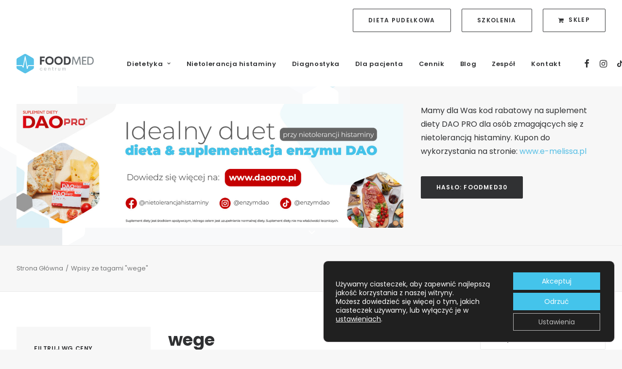

--- FILE ---
content_type: text/html; charset=UTF-8
request_url: https://foodmedcentrum.pl/wp-admin/admin-ajax.php
body_size: -36
content:
{"cart":"<li><span>Tw\u00f3j koszyk aktualnie jest pusty.<\/span><\/li>","articles":""}

--- FILE ---
content_type: text/html; charset=UTF-8
request_url: https://foodmedcentrum.pl/wp-admin/admin-ajax.php
body_size: -36
content:
{"cart":"<li><span>Tw\u00f3j koszyk aktualnie jest pusty.<\/span><\/li>","articles":""}

--- FILE ---
content_type: image/svg+xml
request_url: https://foodmedcentrum.pl/wp-content/uploads/2020/11/foodmed_bg.svg
body_size: 2976
content:
<?xml version="1.0" encoding="utf-8"?>
<!-- Generator: Adobe Illustrator 22.1.0, SVG Export Plug-In . SVG Version: 6.00 Build 0)  -->
<svg version="1.1" xmlns="http://www.w3.org/2000/svg" xmlns:xlink="http://www.w3.org/1999/xlink" x="0px" y="0px" width="2000px"
	 height="2000px" viewBox="0 0 2000 2000" style="enable-background:new 0 0 2000 2000;" xml:space="preserve">
<style type="text/css">
	.st0{enable-background:new    ;}
	.st1{fill-rule:evenodd;clip-rule:evenodd;fill:#F8F9FA;}
	.st2{fill-rule:evenodd;clip-rule:evenodd;fill:#E9ECEF;}
	.st3{fill-rule:evenodd;clip-rule:evenodd;fill:#FFFFFF;}
	.st4{fill-rule:evenodd;clip-rule:evenodd;fill:#DDF1F7;}
	.st5{fill-rule:evenodd;clip-rule:evenodd;fill:#FAFBFD;}
</style>
<g id="Kształt_2_kopia_3_1_" class="st0">
	<rect class="st1" width="2000" height="2000"/>
	<g id="Kształt_2_kopia_3">
		<g>
			<path class="st2" d="M857.7-52.9c1.4-2,2.3-333.2,2.3-496.8c0-31.4-9-60.5-24.8-85.2c-22.5-40.3-60.8-65-99-85.2
				c-96.8-58.3-198-112.1-297-170.4c-90-51.6-180-100.9-270-154.7c-63-35.9-123.8-35.9-186.7,0c-72,47.1-148.5,87.4-225,132.3
				C-364-841.1-485.5-769.4-607-702.1c-69.7,40.3-103.5,94.1-103.5,172.6v43.4l-0.3,640.1c0.1,3.8,0.1,7.6,0.3,11.4
				c2.2,53.8,24.7,98.6,67.5,132.3c33.8,29.1,74.2,47.1,114.7,71.7C-359.5,468-193,566.6-19.7,660.7c60.7,33.6,121.5,33.6,182.2,0
				c99-56,195.8-114.3,292.5-168.1c103.5-58.3,207-116.6,310.5-177.1c60.8-38.1,92.3-91.9,92.3-163.6V39.8c0.8-4.1,0.7-7,0-9.5
				V-52.9z"/>
		</g>
	</g>
</g>
<g id="Kształt_2_kopia_1_" class="st0">
	<g id="Kształt_2_kopia">
		<g>
			<path class="st3" d="M1610.7,112.5V-17c0-8.4-2.4-16.1-6.6-22.7c-6-10.7-16.2-17.3-26.4-22.7c-25.8-15.5-52.8-29.8-79.1-45.3
				c-24-13.7-48-26.9-71.9-41.2c-16.8-9.5-33-9.5-49.8,0c-19.2,12.5-39.6,23.3-60,35.2c-32.4,19.1-64.8,38.2-97.1,56.1
				c-18.6,10.7-27.6,25.1-27.6,45.9v11.5l-0.1,170.4c0,1,0,2,0.1,3c0.6,14.3,6.6,26.3,18,35.2c9,7.8,19.8,12.5,30.6,19.1
				c45,26.3,89.3,52.5,135.5,77.6c16.2,9,32.4,9,48.6,0c26.4-14.9,52.2-30.4,77.9-44.8c27.6-15.5,55.2-31,82.7-47.1
				c16.2-10.1,24.6-24.5,24.6-43.6v-29.8c0.2-1.1,0.2-1.9,0-2.5v-22.2C1610.5,114.7,1610.7,113.9,1610.7,112.5z"/>
		</g>
	</g>
</g>
<g id="Kształt_2_kopia_2_1_" class="st0">
	<g id="Kształt_2_kopia_2">
		<g>
			<path class="st3" d="M442,615V427.4c0-12.1-3.5-23.3-9.6-32.9c-8.7-15.6-23.5-25.1-38.2-32.9c-37.3-22.5-76.4-43.2-114.7-65.7
				c-34.7-19.9-69.5-38.9-104.2-59.7c-24.3-13.8-47.8-13.8-72.1,0c-27.8,18.2-57.3,33.7-86.9,51c-46.9,27.7-93.8,55.3-140.7,81.3
				c-26.9,15.6-40,36.3-40,66.6v16.7l-1.7,1V698l1.6,0.8c0.1,1.5,0.1,2.9,0.1,4.4c0.9,20.7,9.6,38,26.1,51
				c13,11.2,28.7,18.2,44.3,27.7c65.1,38,129.4,76.1,196.3,112.4c23.5,13,46.9,13,70.4,0c38.2-21.6,75.6-44.1,112.9-64.8
				c40-22.5,79.9-45,119.9-68.3c23.5-14.7,35.6-35.4,35.6-63.1v-43.2c0.3-1.6,0.3-2.7,0-3.6V619C441.7,618.3,442,617,442,615z"/>
		</g>
	</g>
</g>
<g id="Kształt_2_kopia_5_1_" class="st0">
	<g id="Kształt_2_kopia_5">
		<g>
			<path class="st3" d="M552,1890v-187.6c0-12.1-3.5-23.3-9.6-32.9c-8.7-15.6-23.5-25.1-38.2-32.9c-37.3-22.5-76.4-43.2-114.7-65.7
				c-34.7-19.9-69.5-38.9-104.2-59.7c-24.3-13.8-47.8-13.8-72.1,0c-27.8,18.2-57.3,33.7-86.9,51c-46.9,27.7-93.8,55.3-140.7,81.3
				c-26.9,15.6-40,36.3-40,66.6v16.7l-1.7,1V1973l1.6,0.8c0.1,1.5,0.1,2.9,0.1,4.4c0.9,20.7,9.6,38,26.1,51
				c13,11.2,28.7,18.2,44.3,27.7c65.1,38,129.4,76.1,196.3,112.4c23.5,13,46.9,13,70.4,0c38.2-21.6,75.6-44.1,112.9-64.8
				c40-22.5,79.9-45,119.9-68.3c23.5-14.7,35.6-35.4,35.6-63.1v-43.2c0.3-1.6,0.3-2.7,0-3.6V1894C551.7,1893.3,552,1892,552,1890z"
				/>
		</g>
	</g>
</g>
<g id="Kształt_2_1_" class="st0">
	<g id="Kształt_2">
		<g>
			<path class="st4" d="M2107,262.1V76.4c0-12-3.4-23.1-9.4-32.5c-8.6-15.4-23.2-24.8-37.8-32.5c-36.9-22.2-75.6-42.8-113.4-65
				c-34.4-19.7-68.7-38.5-103.1-59c-24-13.7-47.2-13.7-71.3,0c-27.5,18-56.7,33.4-85.9,50.5c-46.4,27.4-92.8,54.7-139.1,80.4
				c-26.6,15.4-39.5,35.9-39.5,65.9v16.5l-0.1,244.3c0.1,1.5,0.1,2.9,0.1,4.4c0.9,20.5,9.4,37.6,25.8,50.5
				c12.9,11.1,28.3,18,43.8,27.4c64.4,37.6,128,75.3,194.1,111.2c23.2,12.8,46.4,12.8,69.6,0c37.8-21.4,74.7-43.6,111.7-64.2
				c39.5-22.2,79-44.5,118.5-67.6c23.2-14.5,35.2-35.1,35.2-62.4v-42.8c0.3-1.6,0.3-2.7,0-3.6V266
				C2106.7,265.3,2107,264.1,2107,262.1z"/>
		</g>
	</g>
</g>
<g id="Kształt_2_kopia_7_1_" class="st0">
	<g id="Kształt_2_kopia_7">
		<g>
			<path class="st3" d="M1935,599.4V536c0-4.1-1.2-7.9-3.2-11.1c-2.9-5.3-7.9-8.5-12.9-11.1c-12.7-7.6-25.9-14.6-38.8-22.2
				c-11.8-6.7-23.5-13.1-35.3-20.1c-8.2-4.7-16.2-4.7-24.4,0c-9.4,6.1-19.4,11.4-29.4,17.2c-15.9,9.3-31.8,18.7-47.7,27.4
				c-9.1,5.3-13.5,12.3-13.5,22.5v5.6l-0.6,83.1l0.5,0.3c0,0.5,0,1,0,1.5c0.3,7,3.2,12.8,8.8,17.2c4.4,3.8,9.7,6.1,15,9.3
				c22.1,12.8,43.8,25.7,66.5,38c7.9,4.4,15.9,4.4,23.8,0c12.9-7.3,25.6-14.9,38.3-21.9c13.5-7.6,27.1-15.2,40.6-23.1
				c7.9-5,12.1-12,12.1-21.3v-14.6c0.1-0.5,0.1-0.9,0-1.2v-10.8C1934.9,600.5,1935,600.1,1935,599.4z"/>
		</g>
	</g>
</g>
<g id="Kształt_2_kopia_8_1_" class="st0">
	<g id="Kształt_2_kopia_8">
		<g>
			<path class="st5" d="M1848,428v-71.4c0-4.6-1.3-8.9-3.6-12.5c-3.3-5.9-8.9-9.5-14.6-12.5c-14.3-8.6-29.2-16.4-43.7-25
				c-13.3-7.6-26.5-14.8-39.8-22.7c-9.3-5.3-18.2-5.3-27.5,0c-10.6,6.9-21.9,12.8-33.1,19.4c-17.9,10.5-35.8,21.1-53.7,30.9
				c-10.3,5.9-15.2,13.8-15.2,25.3v6.4l-0.7,93.6l0.6,0.3c0,0.6,0,1.1,0.1,1.7c0.3,7.9,3.6,14.5,9.9,19.4c5,4.3,10.9,6.9,16.9,10.5
				c24.9,14.5,49.4,28.9,74.9,42.8c8.9,4.9,17.9,4.9,26.8,0c14.6-8.2,28.8-16.8,43.1-24.7c15.2-8.6,30.5-17.1,45.7-26
				c8.9-5.6,13.6-13.5,13.6-24v-16.4c0.1-0.6,0.1-1,0-1.4v-12.2C1847.9,429.3,1848,428.8,1848,428z"/>
		</g>
	</g>
</g>
<g id="Kształt_2_kopia_9_1_" class="st0">
	<g id="Kształt_2_kopia_9">
		<g>
			<path class="st3" d="M486,1287.6v-88.5c0-5.7-1.6-11-4.5-15.5c-4.1-7.3-11.1-11.8-18.1-15.5c-17.7-10.6-36.2-20.4-54.3-31
				c-16.5-9.4-32.9-18.4-49.4-28.2c-11.5-6.5-22.6-6.5-34.1,0c-13.2,8.6-27.2,15.9-41.1,24.1c-22.2,13.1-44.4,26.1-66.7,38.4
				c-12.8,7.3-18.9,17.1-18.9,31.4v7.9l-0.8,0.5v115.7l0.8,0.4c0,0.7,0,1.4,0.1,2.1c0.4,9.8,4.5,18,12.3,24.1
				c6.2,5.3,13.6,8.6,21,13.1c30.9,18,61.3,35.9,93,53c11.1,6.1,22.2,6.1,33.3,0c18.1-10.2,35.8-20.8,53.5-30.6
				c18.9-10.6,37.9-21.2,56.8-32.2c11.1-6.9,16.9-16.7,16.9-29.8v-20.4c0.2-0.7,0.1-1.3,0-1.7v-15.2
				C485.9,1289.1,486,1288.6,486,1287.6z"/>
		</g>
	</g>
</g>
<g id="Kształt_2_kopia_4_1_" class="st0">
	<g id="Kształt_2_kopia_4">
		<g>
			<path class="st2" d="M356,1445.3v-164.1c0-10.6-3-20.4-8.4-28.7c-7.6-13.6-20.5-21.9-33.4-28.7c-32.7-19.7-66.9-37.8-100.3-57.5
				c-30.4-17.4-60.8-34-91.2-52.2c-21.3-12.1-41.8-12.1-63.1,0c-24.3,15.9-50.2,29.5-76,44.6c-41,24.2-82.1,48.4-123.1,71.1
				c-23.6,13.6-35,31.8-35,58.2v14.6l-0.1,215.9c0,1.3,0,2.6,0.1,3.9c0.8,18.1,8.4,33.3,22.8,44.6c11.4,9.8,25.1,15.9,38.8,24.2
				c57,33.3,113.2,66.5,171.8,98.3c20.5,11.3,41,11.3,61.6,0c33.4-18.9,66.1-38.6,98.8-56.7c35-19.7,69.9-39.3,104.9-59.7
				c20.5-12.9,31.2-31,31.2-55.2V1480c0.3-1.4,0.2-2.4,0-3.2v-28.1C355.7,1448.1,356,1447,356,1445.3z"/>
		</g>
	</g>
</g>
<g id="Kształt_2_kopia_6_1_" class="st0">
	<g id="Kształt_2_kopia_6">
		<g>
			<path class="st2" d="M1488,2268.2v-329c0-21.2-6.1-40.9-16.8-57.6c-15.2-27.3-41.2-44-67.1-57.6
				c-65.5-39.4-134.1-75.8-201.2-115.2c-61-34.9-121.9-68.2-182.9-104.6c-42.7-24.3-83.8-24.3-126.5,0
				c-48.8,31.8-100.6,59.1-152.4,89.4c-82.3,48.5-164.6,97-246.9,142.5c-47.3,27.3-70.1,63.7-70.1,116.7v29.3l-3,431.6l2.8,1.4
				c0.1,2.6,0.1,5.2,0.2,7.7c1.5,36.4,16.8,66.7,45.7,89.4c22.9,19.7,50.3,31.8,77.7,48.5c114.3,66.7,227.1,133.4,344.5,197.1
				c41.2,22.7,82.3,22.7,123.5,0c67.1-37.9,132.6-77.3,198.2-113.7c70.1-39.4,140.2-78.8,210.4-119.8
				c41.2-25.8,62.5-62.2,62.5-110.7V2338c0.6-2.8,0.5-4.8,0-6.4v-56.3C1487.4,2273.9,1488,2271.8,1488,2268.2z"/>
		</g>
	</g>
</g>
</svg>


--- FILE ---
content_type: image/svg+xml
request_url: https://foodmedcentrum.pl/wp-content/uploads/2018/04/foodmed_logo.svg
body_size: 1081
content:
<?xml version="1.0" encoding="utf-8"?>
<!-- Generator: Adobe Illustrator 22.1.0, SVG Export Plug-In . SVG Version: 6.00 Build 0)  -->
<svg version="1.1" id="Warstwa_1" xmlns="http://www.w3.org/2000/svg" xmlns:xlink="http://www.w3.org/1999/xlink" x="0px" y="0px"
	 width="70px" height="79.8px" viewBox="0 0 70 79.8" style="enable-background:new 0 0 70 79.8;" xml:space="preserve">
<style type="text/css">
	.st0{fill:#FFFFFF;}
	.st1{fill:#42C3E8;}
</style>
<path class="st0" d="M4.2,38.1L33.6,7.3c0,0,21.9,15.3,22.1,15.9c0.3,0.5,12.7,20.5,12.7,20.5l1.3,2.6v5.9c0,0-22.1,13.5-22.3,13.5
	c-0.2,0.1-23.3,0.5-23.3,0.5S6.7,59.4,5.3,58.5C3.8,57.6,0,52.2,0,52.2v-10L4.2,38.1z"/>
<g>
	<path class="st1" d="M43.8,53.2c-0.2-1.4-0.5-2.7-0.7-3.8c-0.5-3-1.1-6.1-1.5-9.1c-0.8-4.8-1.5-9.5-2.4-14.1
		c-0.6-3.4-1.1-6.8-1.8-10.2c-0.2-1.4-0.5-2.8-0.7-4.1c-0.1-0.9-0.8-1.5-1.5-1.5c-0.8,0-1.4,0.7-1.6,1.5c-0.7,3.6-1.4,7.3-2.1,10.8
		c-0.6,3.2-1.1,6.3-1.8,9.4c-0.5,2.9-1.1,5.9-1.7,8.9c-0.5,2.6-0.9,5.1-1.4,7.6c-0.1,0.5-0.2,0.9-0.3,1.6c-0.6-0.7-1.1-1.5-1.4-2.2
		c-0.6-1.3-1.5-1.6-2.8-1.6c-6.8,0-13.7,0-20.5,0c-1.4,0-1.4,0-1.4-1.4c0-6.7,0-13.5,0-20.1c0-3.5,1.5-5.9,4.6-7.7
		c5.4-3,10.8-6.2,16.2-9.4c3.4-2,6.8-3.8,10-5.9c2.8-1.6,5.5-1.6,8.3,0c4,2.4,8,4.6,12,6.9c4.4,2.6,8.9,5,13.2,7.6
		c1.7,0.9,3.4,2,4.4,3.8c0.7,1.1,1.1,2.4,1.1,3.8c0,7.3,0,14.5,0,21.7c0,0.7-0.3,0.6-0.8,0.6c-7,0-14.1,0-21.1,0
		c-1.9,0-2.1,0.2-2.7,1.9c-0.5,1.4-0.9,2.8-1.4,4.2C44,52.6,43.9,52.8,43.8,53.2z"/>
	<path class="st1" d="M35.1,21.2c0.6,3.8,1.3,7.5,1.9,11.2c0.5,2.7,0.9,5.5,1.3,8.1c0.6,3.5,1.1,6.9,1.8,10.4c0.5,3,1.1,6.1,1.5,9.2
		c0.1,0.8,0.6,1.3,1.3,1.4c0.8,0.1,1.4-0.2,1.7-1.1c0.7-2,1.3-4,2-5.9c0.5-1.5,1.1-3,1.5-4.4c0.1-0.3,0.3-0.5,0.7-0.5
		c6.8,0,13.7,0,20.5,0c0.6,0,0.7,0.2,0.6,0.7c0,1.6,0,3.3,0,5c0,3.2-1.4,5.6-4.1,7.3c-4.6,2.7-9.2,5.3-13.8,7.9
		c-4.3,2.4-8.6,5-13,7.5c-2.7,1.5-5.4,1.5-8.1,0C23.2,73.8,15.8,69.4,8.3,65c-1.8-1.1-3.6-1.9-5.1-3.2c-1.9-1.5-2.9-3.5-3-5.9
		c-0.1-1.9,0-3.8,0-5.5c0-0.6,0.1-0.7,0.7-0.7c4.1,0,8.1,0,12.1,0c2.8,0,5.6,0,8.3,0c0.6,0,0.8,0.2,1.1,0.6c1.1,1.9,2.1,3.6,3.2,5.4
		c0.3,0.6,0.9,0.8,1.6,0.7c0.6-0.1,1.1-0.5,1.3-1.1c0.6-3.4,1.3-6.8,1.9-10.3c0.6-2.9,1.1-5.9,1.8-8.9c0.8-4.2,1.5-8.4,2.4-12.6
		C34.7,22.7,34.9,21.9,35.1,21.2C35,21.2,35.1,21.2,35.1,21.2z"/>
</g>
</svg>


--- FILE ---
content_type: image/svg+xml
request_url: https://foodmedcentrum.pl/wp-content/uploads/2020/11/logo_food.svg
body_size: 3149
content:
<?xml version="1.0" encoding="UTF-8"?>
<!DOCTYPE svg PUBLIC "-//W3C//DTD SVG 1.1//EN" "http://www.w3.org/Graphics/SVG/1.1/DTD/svg11.dtd">
<!-- Creator: CorelDRAW X6 -->
<svg xmlns="http://www.w3.org/2000/svg" xml:space="preserve" width="151.07mm" height="37.9765mm" version="1.1" style="shape-rendering:geometricPrecision; text-rendering:geometricPrecision; image-rendering:optimizeQuality; fill-rule:evenodd; clip-rule:evenodd"
viewBox="0 0 192003 48266"
 xmlns:xlink="http://www.w3.org/1999/xlink">
 <defs>
  <style type="text/css">
   <![CDATA[
    .fil0 {fill:#424448;fill-rule:nonzero}
    .fil3 {fill:#58C2E8;fill-rule:nonzero}
    .fil1 {fill:#81888C;fill-rule:nonzero}
    .fil2 {fill:#A4ABAE;fill-rule:nonzero}
   ]]>
  </style>
 </defs>
 <g id="Layer_x0020_1">
  <metadata id="CorelCorpID_0Corel-Layer"/>
  <polygon class="fil0" points="70156,10303 62435,10303 62435,14900 69081,14900 69081,18573 62435,18573 62435,26867 58213,26867 58213,6605 70156,6605 "/>
  <path class="fil0" d="M81998 27167c-1974,0 -3748,-425 -5322,-1274 -1574,-850 -2798,-2074 -3698,-3648 -899,-1599 -1349,-3423 -1349,-5496 0,-2074 450,-3923 1349,-5496 899,-1574 2124,-2798 3698,-3648 1574,-850 3348,-1274 5322,-1274 1974,0 3748,425 5322,1274 1549,849 2798,2049 3698,3648 899,1574 1349,3423 1349,5496 0,2074 -450,3898 -1349,5496 -899,1599 -2124,2798 -3698,3648 -1599,849 -3373,1274 -5322,1274zm-4447 -5646c1149,1174 2623,1774 4422,1774 1799,0 3273,-600 4422,-1774 1149,-1174 1749,-2773 1749,-4797 0,-1999 -575,-3598 -1749,-4772 -1149,-1174 -2623,-1774 -4422,-1774 -1799,0 -3273,600 -4422,1774 -1149,1174 -1749,2773 -1749,4772 25,2024 600,3623 1749,4797z"/>
  <path class="fil0" d="M104459 27167c-1974,0 -3748,-425 -5322,-1274 -1574,-850 -2798,-2074 -3698,-3648 -899,-1599 -1349,-3423 -1349,-5496 0,-2074 450,-3923 1349,-5496 899,-1574 2124,-2798 3698,-3648 1574,-850 3348,-1274 5322,-1274 1974,0 3748,425 5322,1274 1549,849 2798,2049 3698,3648 899,1574 1349,3423 1349,5496 0,2074 -450,3898 -1349,5496 -899,1599 -2124,2798 -3698,3648 -1599,849 -3348,1274 -5322,1274zm-4447 -5646c1149,1174 2623,1774 4422,1774 1799,0 3273,-600 4422,-1774 1149,-1174 1749,-2773 1749,-4797 0,-1999 -575,-3598 -1749,-4772 -1149,-1174 -2623,-1774 -4422,-1774 -1799,0 -3273,600 -4422,1774 -1149,1174 -1749,2773 -1749,4772 25,2024 600,3623 1749,4797z"/>
  <path class="fil0" d="M117950 26892l0 -20287 7320 0c1599,0 2998,250 4222,724 1224,475 2249,1174 3023,2074 800,899 1399,1949 1799,3198 400,1224 600,2623 600,4147 0,1524 -200,2923 -600,4147 -400,1224 -999,2299 -1799,3198 -799,899 -1799,1574 -3023,2074 -1224,475 -2648,725 -4222,725l-7320 0zm4197 -3723l2923 0c1824,0 3198,-550 4097,-1649 899,-1099 1349,-2698 1349,-4772 0,-2074 -450,-3673 -1349,-4772 -899,-1099 -2274,-1649 -4097,-1649l-2923 0 0 12842z"/>
  <polygon class="fil1" points="159798,26892 157075,26892 155776,10753 149655,26892 147956,26892 141885,10828 140561,26892 137813,26892 139337,7055 143109,7055 148805,22045 154527,7055 158300,7055 "/>
  <polygon class="fil1" points="173690,9553 165745,9553 165745,15724 172740,15724 172740,18223 165745,18223 165745,24344 173690,24344 173690,26867 162921,26867 162921,7055 173690,7055 "/>
  <path class="fil1" d="M176263 26892l0 -19837 6521 0c1499,0 2823,250 3998,724 1174,475 2124,1174 2898,2049 750,874 1324,1924 1724,3123 400,1199 600,2548 600,3998 0,1974 -325,3698 -999,5172 -675,1474 -1699,2623 -3098,3498 -1399,850 -3098,1274 -5072,1274l-6571 0zm2798 -2548l3623 0c2124,0 3698,-650 4772,-1949 1074,-1299 1624,-3123 1624,-5447 0,-2324 -550,-4122 -1624,-5447 -1074,-1299 -2673,-1949 -4772,-1949l-3623 0 0 14791z"/>
  <path class="fil2" d="M61361 41333c-899,0 -1674,-300 -2273,-924 -600,-625 -899,-1449 -899,-2448 0,-999 300,-1824 899,-2448 600,-625 1349,-924 2273,-924 675,0 1299,175 1799,550 525,375 874,874 1099,1524l-849 175c-175,-450 -425,-824 -800,-1074 -375,-250 -774,-375 -1249,-375 -649,0 -1199,250 -1624,725 -425,475 -650,1099 -650,1874 0,775 225,1399 650,1874 425,475 974,724 1624,724 475,0 875,-125 1249,-375 375,-250 625,-625 800,-1074l849 175c-225,650 -575,1149 -1099,1524 -500,325 -1099,500 -1799,500z"/>
  <path class="fil2" d="M74403 37810l-25 275 -5172 0c25,799 225,1399 674,1824 425,425 950,650 1599,650 425,0 800,-125 1149,-350 350,-225 625,-550 824,-924l799 200c-250,575 -625,1024 -1099,1349 -500,325 -1049,500 -1674,500 -924,0 -1674,-300 -2273,-924 -600,-600 -874,-1424 -874,-2473 0,-525 75,-999 250,-1424 150,-425 375,-775 649,-1074 275,-275 600,-500 999,-650 375,-150 799,-225 1249,-225 875,0 1599,275 2124,850 525,550 799,1349 799,2398zm-2948 -2498c-600,0 -1074,175 -1474,525 -400,350 -650,874 -725,1524l4247 0c-50,-675 -250,-1199 -600,-1549 -375,-325 -849,-500 -1449,-500z"/>
  <path class="fil2" d="M81923 34588c650,0 1174,200 1574,600 400,400 600,950 600,1674l0 4372 -899 0 0 -4172c0,-575 -150,-974 -425,-1274 -275,-300 -649,-425 -1074,-425 -500,0 -899,150 -1199,475 -300,325 -475,775 -475,1374l0 3998 -899 0 0 -6521 899 0 0 874c400,-650 1049,-974 1899,-974z"/>
  <path class="fil2" d="M91192 41208c-500,0 -899,-150 -1199,-450 -300,-300 -450,-700 -450,-1224l0 -4097 -1349 0 0 -749 525 0c325,0 550,-75 675,-200 125,-150 200,-375 200,-700l0 -1274 849 0 0 2199 1549 0 0 749 -1549 0 0 4022c0,325 100,575 275,749 175,175 400,275 699,275l600 0 0 749 -824 0 0 -50z"/>
  <path class="fil2" d="M97388 35887c150,-375 425,-700 799,-924 375,-225 775,-350 1249,-350l0 899c-650,0 -1149,175 -1499,500 -350,350 -525,874 -525,1599l0 3598 -899 0 0 -6521 899 0 0 1199 -25 0z"/>
  <path class="fil2" d="M107582 34687l899 0 0 6521 -875 0 -25 -899c-200,325 -450,575 -800,749 -325,175 -700,275 -1124,275 -650,0 -1174,-200 -1574,-600 -400,-400 -600,-949 -600,-1674l0 -4397 899 0 0 4172c0,550 150,974 425,1249 275,275 650,425 1099,425 500,0 899,-150 1199,-475 300,-325 450,-775 450,-1374l0 -3972 25 0z"/>
  <path class="fil2" d="M120024 34588c600,0 1074,175 1449,550 375,375 550,899 550,1574l0 4522 -899 0 0 -4297c0,-500 -125,-899 -375,-1174 -250,-275 -575,-400 -949,-400 -425,0 -775,150 -1049,450 -250,300 -400,725 -400,1274l0 4147 -924 0 0 -4247c0,-525 -125,-949 -375,-1224 -250,-275 -574,-400 -974,-400 -425,0 -775,150 -1024,450 -275,300 -400,725 -400,1274l0 4122 -899 0 0 -6521 899 0 0 874c175,-325 425,-575 725,-749 300,-175 650,-250 1024,-250 400,0 750,100 1074,275 300,200 550,475 699,824 175,-350 425,-625 750,-824 325,-175 675,-250 1099,-250z"/>
  <g id="_500866952">
   <path class="fil3" d="M26883 32389c-175,-874 -325,-1649 -450,-2398 -325,-1874 -625,-3773 -924,-5646 -475,-2923 -949,-5846 -1449,-8769 -350,-2099 -725,-4197 -1099,-6296 -150,-850 -275,-1699 -425,-2548 -100,-575 -500,-974 -974,-949 -475,0 -899,425 -999,949 -425,2249 -874,4497 -1274,6746 -350,1949 -750,3873 -1049,5796 -300,1824 -700,3648 -1049,5472 -300,1574 -575,3148 -849,4722 -50,300 -150,600 -250,999 -400,-450 -650,-899 -850,-1349 -375,-775 -949,-1024 -1774,-1024 -4197,25 -8420,0 -12617,0 -874,0 -849,0 -849,-849 0,-4147 0,-8295 0,-12417 0,-2149 924,-3698 2773,-4747 3348,-1899 6671,-3848 9994,-5771 2074,-1199 4147,-2398 6221,-3598 1724,-949 3448,-949 5147,25 2448,1399 4897,2823 7345,4247 2723,1574 5447,3123 8170,4697 1049,600 2124,1199 2773,2299 425,724 700,1524 725,2374 25,4472 0,8919 25,13392 0,400 -200,375 -475,375 -4347,0 -8695,0 -13042,0 -1124,0 -1324,150 -1674,1174 -275,874 -550,1724 -850,2598 -50,150 -125,275 -250,500z"/>
   <path class="fil3" d="M21561 12601c375,2324 775,4622 1149,6946 275,1699 550,3373 824,5072 350,2124 725,4247 1099,6396 325,1899 624,3798 949,5671 75,500 400,825 824,850 525,50 874,-150 1074,-700 425,-1199 825,-2423 1224,-3648 300,-924 625,-1849 924,-2773 75,-250 225,-325 450,-325 4222,0 8445,0 12667,0 325,0 400,125 400,425 -25,1024 0,2049 0,3073 0,1949 -850,3448 -2523,4447 -2823,1649 -5671,3273 -8520,4897 -2673,1549 -5347,3098 -8020,4622 -837,475 -1674,712 -2511,712 -837,0 -1674,-237 -2511,-712 -4647,-2623 -9319,-5321 -13966,-8020 -1074,-625 -2224,-1149 -3198,-1924 -1174,-924 -1799,-2149 -1874,-3623 -50,-1149 0,-2274 -25,-3423 0,-350 100,-475 450,-450 2498,25 4997,0 7520,0 1724,0 3423,0 5147,0 325,0 525,100 700,400 650,1124 1299,2224 1974,3348 225,400 600,475 999,425 400,-50 700,-275 775,-700 400,-2099 775,-4222 1174,-6321 350,-1849 725,-3673 1074,-5521 475,-2598 949,-5197 1424,-7795 75,-450 200,-899 300,-1349 -25,0 0,0 25,0z"/>
  </g>
 </g>
</svg>
